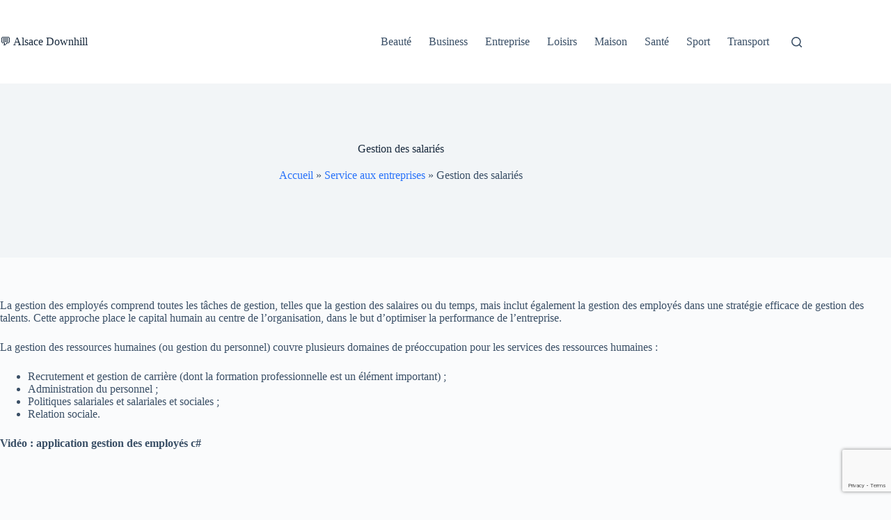

--- FILE ---
content_type: text/html; charset=utf-8
request_url: https://www.google.com/recaptcha/api2/anchor?ar=1&k=6LdhWOcjAAAAAHRNKl6pskJqFh0vOmDcomxnCWCv&co=aHR0cHM6Ly93d3cuYWxzYWNlZG93bmhpbGwuZnI6NDQz&hl=en&v=N67nZn4AqZkNcbeMu4prBgzg&size=invisible&anchor-ms=20000&execute-ms=30000&cb=yqob719a7ut
body_size: 49079
content:
<!DOCTYPE HTML><html dir="ltr" lang="en"><head><meta http-equiv="Content-Type" content="text/html; charset=UTF-8">
<meta http-equiv="X-UA-Compatible" content="IE=edge">
<title>reCAPTCHA</title>
<style type="text/css">
/* cyrillic-ext */
@font-face {
  font-family: 'Roboto';
  font-style: normal;
  font-weight: 400;
  font-stretch: 100%;
  src: url(//fonts.gstatic.com/s/roboto/v48/KFO7CnqEu92Fr1ME7kSn66aGLdTylUAMa3GUBHMdazTgWw.woff2) format('woff2');
  unicode-range: U+0460-052F, U+1C80-1C8A, U+20B4, U+2DE0-2DFF, U+A640-A69F, U+FE2E-FE2F;
}
/* cyrillic */
@font-face {
  font-family: 'Roboto';
  font-style: normal;
  font-weight: 400;
  font-stretch: 100%;
  src: url(//fonts.gstatic.com/s/roboto/v48/KFO7CnqEu92Fr1ME7kSn66aGLdTylUAMa3iUBHMdazTgWw.woff2) format('woff2');
  unicode-range: U+0301, U+0400-045F, U+0490-0491, U+04B0-04B1, U+2116;
}
/* greek-ext */
@font-face {
  font-family: 'Roboto';
  font-style: normal;
  font-weight: 400;
  font-stretch: 100%;
  src: url(//fonts.gstatic.com/s/roboto/v48/KFO7CnqEu92Fr1ME7kSn66aGLdTylUAMa3CUBHMdazTgWw.woff2) format('woff2');
  unicode-range: U+1F00-1FFF;
}
/* greek */
@font-face {
  font-family: 'Roboto';
  font-style: normal;
  font-weight: 400;
  font-stretch: 100%;
  src: url(//fonts.gstatic.com/s/roboto/v48/KFO7CnqEu92Fr1ME7kSn66aGLdTylUAMa3-UBHMdazTgWw.woff2) format('woff2');
  unicode-range: U+0370-0377, U+037A-037F, U+0384-038A, U+038C, U+038E-03A1, U+03A3-03FF;
}
/* math */
@font-face {
  font-family: 'Roboto';
  font-style: normal;
  font-weight: 400;
  font-stretch: 100%;
  src: url(//fonts.gstatic.com/s/roboto/v48/KFO7CnqEu92Fr1ME7kSn66aGLdTylUAMawCUBHMdazTgWw.woff2) format('woff2');
  unicode-range: U+0302-0303, U+0305, U+0307-0308, U+0310, U+0312, U+0315, U+031A, U+0326-0327, U+032C, U+032F-0330, U+0332-0333, U+0338, U+033A, U+0346, U+034D, U+0391-03A1, U+03A3-03A9, U+03B1-03C9, U+03D1, U+03D5-03D6, U+03F0-03F1, U+03F4-03F5, U+2016-2017, U+2034-2038, U+203C, U+2040, U+2043, U+2047, U+2050, U+2057, U+205F, U+2070-2071, U+2074-208E, U+2090-209C, U+20D0-20DC, U+20E1, U+20E5-20EF, U+2100-2112, U+2114-2115, U+2117-2121, U+2123-214F, U+2190, U+2192, U+2194-21AE, U+21B0-21E5, U+21F1-21F2, U+21F4-2211, U+2213-2214, U+2216-22FF, U+2308-230B, U+2310, U+2319, U+231C-2321, U+2336-237A, U+237C, U+2395, U+239B-23B7, U+23D0, U+23DC-23E1, U+2474-2475, U+25AF, U+25B3, U+25B7, U+25BD, U+25C1, U+25CA, U+25CC, U+25FB, U+266D-266F, U+27C0-27FF, U+2900-2AFF, U+2B0E-2B11, U+2B30-2B4C, U+2BFE, U+3030, U+FF5B, U+FF5D, U+1D400-1D7FF, U+1EE00-1EEFF;
}
/* symbols */
@font-face {
  font-family: 'Roboto';
  font-style: normal;
  font-weight: 400;
  font-stretch: 100%;
  src: url(//fonts.gstatic.com/s/roboto/v48/KFO7CnqEu92Fr1ME7kSn66aGLdTylUAMaxKUBHMdazTgWw.woff2) format('woff2');
  unicode-range: U+0001-000C, U+000E-001F, U+007F-009F, U+20DD-20E0, U+20E2-20E4, U+2150-218F, U+2190, U+2192, U+2194-2199, U+21AF, U+21E6-21F0, U+21F3, U+2218-2219, U+2299, U+22C4-22C6, U+2300-243F, U+2440-244A, U+2460-24FF, U+25A0-27BF, U+2800-28FF, U+2921-2922, U+2981, U+29BF, U+29EB, U+2B00-2BFF, U+4DC0-4DFF, U+FFF9-FFFB, U+10140-1018E, U+10190-1019C, U+101A0, U+101D0-101FD, U+102E0-102FB, U+10E60-10E7E, U+1D2C0-1D2D3, U+1D2E0-1D37F, U+1F000-1F0FF, U+1F100-1F1AD, U+1F1E6-1F1FF, U+1F30D-1F30F, U+1F315, U+1F31C, U+1F31E, U+1F320-1F32C, U+1F336, U+1F378, U+1F37D, U+1F382, U+1F393-1F39F, U+1F3A7-1F3A8, U+1F3AC-1F3AF, U+1F3C2, U+1F3C4-1F3C6, U+1F3CA-1F3CE, U+1F3D4-1F3E0, U+1F3ED, U+1F3F1-1F3F3, U+1F3F5-1F3F7, U+1F408, U+1F415, U+1F41F, U+1F426, U+1F43F, U+1F441-1F442, U+1F444, U+1F446-1F449, U+1F44C-1F44E, U+1F453, U+1F46A, U+1F47D, U+1F4A3, U+1F4B0, U+1F4B3, U+1F4B9, U+1F4BB, U+1F4BF, U+1F4C8-1F4CB, U+1F4D6, U+1F4DA, U+1F4DF, U+1F4E3-1F4E6, U+1F4EA-1F4ED, U+1F4F7, U+1F4F9-1F4FB, U+1F4FD-1F4FE, U+1F503, U+1F507-1F50B, U+1F50D, U+1F512-1F513, U+1F53E-1F54A, U+1F54F-1F5FA, U+1F610, U+1F650-1F67F, U+1F687, U+1F68D, U+1F691, U+1F694, U+1F698, U+1F6AD, U+1F6B2, U+1F6B9-1F6BA, U+1F6BC, U+1F6C6-1F6CF, U+1F6D3-1F6D7, U+1F6E0-1F6EA, U+1F6F0-1F6F3, U+1F6F7-1F6FC, U+1F700-1F7FF, U+1F800-1F80B, U+1F810-1F847, U+1F850-1F859, U+1F860-1F887, U+1F890-1F8AD, U+1F8B0-1F8BB, U+1F8C0-1F8C1, U+1F900-1F90B, U+1F93B, U+1F946, U+1F984, U+1F996, U+1F9E9, U+1FA00-1FA6F, U+1FA70-1FA7C, U+1FA80-1FA89, U+1FA8F-1FAC6, U+1FACE-1FADC, U+1FADF-1FAE9, U+1FAF0-1FAF8, U+1FB00-1FBFF;
}
/* vietnamese */
@font-face {
  font-family: 'Roboto';
  font-style: normal;
  font-weight: 400;
  font-stretch: 100%;
  src: url(//fonts.gstatic.com/s/roboto/v48/KFO7CnqEu92Fr1ME7kSn66aGLdTylUAMa3OUBHMdazTgWw.woff2) format('woff2');
  unicode-range: U+0102-0103, U+0110-0111, U+0128-0129, U+0168-0169, U+01A0-01A1, U+01AF-01B0, U+0300-0301, U+0303-0304, U+0308-0309, U+0323, U+0329, U+1EA0-1EF9, U+20AB;
}
/* latin-ext */
@font-face {
  font-family: 'Roboto';
  font-style: normal;
  font-weight: 400;
  font-stretch: 100%;
  src: url(//fonts.gstatic.com/s/roboto/v48/KFO7CnqEu92Fr1ME7kSn66aGLdTylUAMa3KUBHMdazTgWw.woff2) format('woff2');
  unicode-range: U+0100-02BA, U+02BD-02C5, U+02C7-02CC, U+02CE-02D7, U+02DD-02FF, U+0304, U+0308, U+0329, U+1D00-1DBF, U+1E00-1E9F, U+1EF2-1EFF, U+2020, U+20A0-20AB, U+20AD-20C0, U+2113, U+2C60-2C7F, U+A720-A7FF;
}
/* latin */
@font-face {
  font-family: 'Roboto';
  font-style: normal;
  font-weight: 400;
  font-stretch: 100%;
  src: url(//fonts.gstatic.com/s/roboto/v48/KFO7CnqEu92Fr1ME7kSn66aGLdTylUAMa3yUBHMdazQ.woff2) format('woff2');
  unicode-range: U+0000-00FF, U+0131, U+0152-0153, U+02BB-02BC, U+02C6, U+02DA, U+02DC, U+0304, U+0308, U+0329, U+2000-206F, U+20AC, U+2122, U+2191, U+2193, U+2212, U+2215, U+FEFF, U+FFFD;
}
/* cyrillic-ext */
@font-face {
  font-family: 'Roboto';
  font-style: normal;
  font-weight: 500;
  font-stretch: 100%;
  src: url(//fonts.gstatic.com/s/roboto/v48/KFO7CnqEu92Fr1ME7kSn66aGLdTylUAMa3GUBHMdazTgWw.woff2) format('woff2');
  unicode-range: U+0460-052F, U+1C80-1C8A, U+20B4, U+2DE0-2DFF, U+A640-A69F, U+FE2E-FE2F;
}
/* cyrillic */
@font-face {
  font-family: 'Roboto';
  font-style: normal;
  font-weight: 500;
  font-stretch: 100%;
  src: url(//fonts.gstatic.com/s/roboto/v48/KFO7CnqEu92Fr1ME7kSn66aGLdTylUAMa3iUBHMdazTgWw.woff2) format('woff2');
  unicode-range: U+0301, U+0400-045F, U+0490-0491, U+04B0-04B1, U+2116;
}
/* greek-ext */
@font-face {
  font-family: 'Roboto';
  font-style: normal;
  font-weight: 500;
  font-stretch: 100%;
  src: url(//fonts.gstatic.com/s/roboto/v48/KFO7CnqEu92Fr1ME7kSn66aGLdTylUAMa3CUBHMdazTgWw.woff2) format('woff2');
  unicode-range: U+1F00-1FFF;
}
/* greek */
@font-face {
  font-family: 'Roboto';
  font-style: normal;
  font-weight: 500;
  font-stretch: 100%;
  src: url(//fonts.gstatic.com/s/roboto/v48/KFO7CnqEu92Fr1ME7kSn66aGLdTylUAMa3-UBHMdazTgWw.woff2) format('woff2');
  unicode-range: U+0370-0377, U+037A-037F, U+0384-038A, U+038C, U+038E-03A1, U+03A3-03FF;
}
/* math */
@font-face {
  font-family: 'Roboto';
  font-style: normal;
  font-weight: 500;
  font-stretch: 100%;
  src: url(//fonts.gstatic.com/s/roboto/v48/KFO7CnqEu92Fr1ME7kSn66aGLdTylUAMawCUBHMdazTgWw.woff2) format('woff2');
  unicode-range: U+0302-0303, U+0305, U+0307-0308, U+0310, U+0312, U+0315, U+031A, U+0326-0327, U+032C, U+032F-0330, U+0332-0333, U+0338, U+033A, U+0346, U+034D, U+0391-03A1, U+03A3-03A9, U+03B1-03C9, U+03D1, U+03D5-03D6, U+03F0-03F1, U+03F4-03F5, U+2016-2017, U+2034-2038, U+203C, U+2040, U+2043, U+2047, U+2050, U+2057, U+205F, U+2070-2071, U+2074-208E, U+2090-209C, U+20D0-20DC, U+20E1, U+20E5-20EF, U+2100-2112, U+2114-2115, U+2117-2121, U+2123-214F, U+2190, U+2192, U+2194-21AE, U+21B0-21E5, U+21F1-21F2, U+21F4-2211, U+2213-2214, U+2216-22FF, U+2308-230B, U+2310, U+2319, U+231C-2321, U+2336-237A, U+237C, U+2395, U+239B-23B7, U+23D0, U+23DC-23E1, U+2474-2475, U+25AF, U+25B3, U+25B7, U+25BD, U+25C1, U+25CA, U+25CC, U+25FB, U+266D-266F, U+27C0-27FF, U+2900-2AFF, U+2B0E-2B11, U+2B30-2B4C, U+2BFE, U+3030, U+FF5B, U+FF5D, U+1D400-1D7FF, U+1EE00-1EEFF;
}
/* symbols */
@font-face {
  font-family: 'Roboto';
  font-style: normal;
  font-weight: 500;
  font-stretch: 100%;
  src: url(//fonts.gstatic.com/s/roboto/v48/KFO7CnqEu92Fr1ME7kSn66aGLdTylUAMaxKUBHMdazTgWw.woff2) format('woff2');
  unicode-range: U+0001-000C, U+000E-001F, U+007F-009F, U+20DD-20E0, U+20E2-20E4, U+2150-218F, U+2190, U+2192, U+2194-2199, U+21AF, U+21E6-21F0, U+21F3, U+2218-2219, U+2299, U+22C4-22C6, U+2300-243F, U+2440-244A, U+2460-24FF, U+25A0-27BF, U+2800-28FF, U+2921-2922, U+2981, U+29BF, U+29EB, U+2B00-2BFF, U+4DC0-4DFF, U+FFF9-FFFB, U+10140-1018E, U+10190-1019C, U+101A0, U+101D0-101FD, U+102E0-102FB, U+10E60-10E7E, U+1D2C0-1D2D3, U+1D2E0-1D37F, U+1F000-1F0FF, U+1F100-1F1AD, U+1F1E6-1F1FF, U+1F30D-1F30F, U+1F315, U+1F31C, U+1F31E, U+1F320-1F32C, U+1F336, U+1F378, U+1F37D, U+1F382, U+1F393-1F39F, U+1F3A7-1F3A8, U+1F3AC-1F3AF, U+1F3C2, U+1F3C4-1F3C6, U+1F3CA-1F3CE, U+1F3D4-1F3E0, U+1F3ED, U+1F3F1-1F3F3, U+1F3F5-1F3F7, U+1F408, U+1F415, U+1F41F, U+1F426, U+1F43F, U+1F441-1F442, U+1F444, U+1F446-1F449, U+1F44C-1F44E, U+1F453, U+1F46A, U+1F47D, U+1F4A3, U+1F4B0, U+1F4B3, U+1F4B9, U+1F4BB, U+1F4BF, U+1F4C8-1F4CB, U+1F4D6, U+1F4DA, U+1F4DF, U+1F4E3-1F4E6, U+1F4EA-1F4ED, U+1F4F7, U+1F4F9-1F4FB, U+1F4FD-1F4FE, U+1F503, U+1F507-1F50B, U+1F50D, U+1F512-1F513, U+1F53E-1F54A, U+1F54F-1F5FA, U+1F610, U+1F650-1F67F, U+1F687, U+1F68D, U+1F691, U+1F694, U+1F698, U+1F6AD, U+1F6B2, U+1F6B9-1F6BA, U+1F6BC, U+1F6C6-1F6CF, U+1F6D3-1F6D7, U+1F6E0-1F6EA, U+1F6F0-1F6F3, U+1F6F7-1F6FC, U+1F700-1F7FF, U+1F800-1F80B, U+1F810-1F847, U+1F850-1F859, U+1F860-1F887, U+1F890-1F8AD, U+1F8B0-1F8BB, U+1F8C0-1F8C1, U+1F900-1F90B, U+1F93B, U+1F946, U+1F984, U+1F996, U+1F9E9, U+1FA00-1FA6F, U+1FA70-1FA7C, U+1FA80-1FA89, U+1FA8F-1FAC6, U+1FACE-1FADC, U+1FADF-1FAE9, U+1FAF0-1FAF8, U+1FB00-1FBFF;
}
/* vietnamese */
@font-face {
  font-family: 'Roboto';
  font-style: normal;
  font-weight: 500;
  font-stretch: 100%;
  src: url(//fonts.gstatic.com/s/roboto/v48/KFO7CnqEu92Fr1ME7kSn66aGLdTylUAMa3OUBHMdazTgWw.woff2) format('woff2');
  unicode-range: U+0102-0103, U+0110-0111, U+0128-0129, U+0168-0169, U+01A0-01A1, U+01AF-01B0, U+0300-0301, U+0303-0304, U+0308-0309, U+0323, U+0329, U+1EA0-1EF9, U+20AB;
}
/* latin-ext */
@font-face {
  font-family: 'Roboto';
  font-style: normal;
  font-weight: 500;
  font-stretch: 100%;
  src: url(//fonts.gstatic.com/s/roboto/v48/KFO7CnqEu92Fr1ME7kSn66aGLdTylUAMa3KUBHMdazTgWw.woff2) format('woff2');
  unicode-range: U+0100-02BA, U+02BD-02C5, U+02C7-02CC, U+02CE-02D7, U+02DD-02FF, U+0304, U+0308, U+0329, U+1D00-1DBF, U+1E00-1E9F, U+1EF2-1EFF, U+2020, U+20A0-20AB, U+20AD-20C0, U+2113, U+2C60-2C7F, U+A720-A7FF;
}
/* latin */
@font-face {
  font-family: 'Roboto';
  font-style: normal;
  font-weight: 500;
  font-stretch: 100%;
  src: url(//fonts.gstatic.com/s/roboto/v48/KFO7CnqEu92Fr1ME7kSn66aGLdTylUAMa3yUBHMdazQ.woff2) format('woff2');
  unicode-range: U+0000-00FF, U+0131, U+0152-0153, U+02BB-02BC, U+02C6, U+02DA, U+02DC, U+0304, U+0308, U+0329, U+2000-206F, U+20AC, U+2122, U+2191, U+2193, U+2212, U+2215, U+FEFF, U+FFFD;
}
/* cyrillic-ext */
@font-face {
  font-family: 'Roboto';
  font-style: normal;
  font-weight: 900;
  font-stretch: 100%;
  src: url(//fonts.gstatic.com/s/roboto/v48/KFO7CnqEu92Fr1ME7kSn66aGLdTylUAMa3GUBHMdazTgWw.woff2) format('woff2');
  unicode-range: U+0460-052F, U+1C80-1C8A, U+20B4, U+2DE0-2DFF, U+A640-A69F, U+FE2E-FE2F;
}
/* cyrillic */
@font-face {
  font-family: 'Roboto';
  font-style: normal;
  font-weight: 900;
  font-stretch: 100%;
  src: url(//fonts.gstatic.com/s/roboto/v48/KFO7CnqEu92Fr1ME7kSn66aGLdTylUAMa3iUBHMdazTgWw.woff2) format('woff2');
  unicode-range: U+0301, U+0400-045F, U+0490-0491, U+04B0-04B1, U+2116;
}
/* greek-ext */
@font-face {
  font-family: 'Roboto';
  font-style: normal;
  font-weight: 900;
  font-stretch: 100%;
  src: url(//fonts.gstatic.com/s/roboto/v48/KFO7CnqEu92Fr1ME7kSn66aGLdTylUAMa3CUBHMdazTgWw.woff2) format('woff2');
  unicode-range: U+1F00-1FFF;
}
/* greek */
@font-face {
  font-family: 'Roboto';
  font-style: normal;
  font-weight: 900;
  font-stretch: 100%;
  src: url(//fonts.gstatic.com/s/roboto/v48/KFO7CnqEu92Fr1ME7kSn66aGLdTylUAMa3-UBHMdazTgWw.woff2) format('woff2');
  unicode-range: U+0370-0377, U+037A-037F, U+0384-038A, U+038C, U+038E-03A1, U+03A3-03FF;
}
/* math */
@font-face {
  font-family: 'Roboto';
  font-style: normal;
  font-weight: 900;
  font-stretch: 100%;
  src: url(//fonts.gstatic.com/s/roboto/v48/KFO7CnqEu92Fr1ME7kSn66aGLdTylUAMawCUBHMdazTgWw.woff2) format('woff2');
  unicode-range: U+0302-0303, U+0305, U+0307-0308, U+0310, U+0312, U+0315, U+031A, U+0326-0327, U+032C, U+032F-0330, U+0332-0333, U+0338, U+033A, U+0346, U+034D, U+0391-03A1, U+03A3-03A9, U+03B1-03C9, U+03D1, U+03D5-03D6, U+03F0-03F1, U+03F4-03F5, U+2016-2017, U+2034-2038, U+203C, U+2040, U+2043, U+2047, U+2050, U+2057, U+205F, U+2070-2071, U+2074-208E, U+2090-209C, U+20D0-20DC, U+20E1, U+20E5-20EF, U+2100-2112, U+2114-2115, U+2117-2121, U+2123-214F, U+2190, U+2192, U+2194-21AE, U+21B0-21E5, U+21F1-21F2, U+21F4-2211, U+2213-2214, U+2216-22FF, U+2308-230B, U+2310, U+2319, U+231C-2321, U+2336-237A, U+237C, U+2395, U+239B-23B7, U+23D0, U+23DC-23E1, U+2474-2475, U+25AF, U+25B3, U+25B7, U+25BD, U+25C1, U+25CA, U+25CC, U+25FB, U+266D-266F, U+27C0-27FF, U+2900-2AFF, U+2B0E-2B11, U+2B30-2B4C, U+2BFE, U+3030, U+FF5B, U+FF5D, U+1D400-1D7FF, U+1EE00-1EEFF;
}
/* symbols */
@font-face {
  font-family: 'Roboto';
  font-style: normal;
  font-weight: 900;
  font-stretch: 100%;
  src: url(//fonts.gstatic.com/s/roboto/v48/KFO7CnqEu92Fr1ME7kSn66aGLdTylUAMaxKUBHMdazTgWw.woff2) format('woff2');
  unicode-range: U+0001-000C, U+000E-001F, U+007F-009F, U+20DD-20E0, U+20E2-20E4, U+2150-218F, U+2190, U+2192, U+2194-2199, U+21AF, U+21E6-21F0, U+21F3, U+2218-2219, U+2299, U+22C4-22C6, U+2300-243F, U+2440-244A, U+2460-24FF, U+25A0-27BF, U+2800-28FF, U+2921-2922, U+2981, U+29BF, U+29EB, U+2B00-2BFF, U+4DC0-4DFF, U+FFF9-FFFB, U+10140-1018E, U+10190-1019C, U+101A0, U+101D0-101FD, U+102E0-102FB, U+10E60-10E7E, U+1D2C0-1D2D3, U+1D2E0-1D37F, U+1F000-1F0FF, U+1F100-1F1AD, U+1F1E6-1F1FF, U+1F30D-1F30F, U+1F315, U+1F31C, U+1F31E, U+1F320-1F32C, U+1F336, U+1F378, U+1F37D, U+1F382, U+1F393-1F39F, U+1F3A7-1F3A8, U+1F3AC-1F3AF, U+1F3C2, U+1F3C4-1F3C6, U+1F3CA-1F3CE, U+1F3D4-1F3E0, U+1F3ED, U+1F3F1-1F3F3, U+1F3F5-1F3F7, U+1F408, U+1F415, U+1F41F, U+1F426, U+1F43F, U+1F441-1F442, U+1F444, U+1F446-1F449, U+1F44C-1F44E, U+1F453, U+1F46A, U+1F47D, U+1F4A3, U+1F4B0, U+1F4B3, U+1F4B9, U+1F4BB, U+1F4BF, U+1F4C8-1F4CB, U+1F4D6, U+1F4DA, U+1F4DF, U+1F4E3-1F4E6, U+1F4EA-1F4ED, U+1F4F7, U+1F4F9-1F4FB, U+1F4FD-1F4FE, U+1F503, U+1F507-1F50B, U+1F50D, U+1F512-1F513, U+1F53E-1F54A, U+1F54F-1F5FA, U+1F610, U+1F650-1F67F, U+1F687, U+1F68D, U+1F691, U+1F694, U+1F698, U+1F6AD, U+1F6B2, U+1F6B9-1F6BA, U+1F6BC, U+1F6C6-1F6CF, U+1F6D3-1F6D7, U+1F6E0-1F6EA, U+1F6F0-1F6F3, U+1F6F7-1F6FC, U+1F700-1F7FF, U+1F800-1F80B, U+1F810-1F847, U+1F850-1F859, U+1F860-1F887, U+1F890-1F8AD, U+1F8B0-1F8BB, U+1F8C0-1F8C1, U+1F900-1F90B, U+1F93B, U+1F946, U+1F984, U+1F996, U+1F9E9, U+1FA00-1FA6F, U+1FA70-1FA7C, U+1FA80-1FA89, U+1FA8F-1FAC6, U+1FACE-1FADC, U+1FADF-1FAE9, U+1FAF0-1FAF8, U+1FB00-1FBFF;
}
/* vietnamese */
@font-face {
  font-family: 'Roboto';
  font-style: normal;
  font-weight: 900;
  font-stretch: 100%;
  src: url(//fonts.gstatic.com/s/roboto/v48/KFO7CnqEu92Fr1ME7kSn66aGLdTylUAMa3OUBHMdazTgWw.woff2) format('woff2');
  unicode-range: U+0102-0103, U+0110-0111, U+0128-0129, U+0168-0169, U+01A0-01A1, U+01AF-01B0, U+0300-0301, U+0303-0304, U+0308-0309, U+0323, U+0329, U+1EA0-1EF9, U+20AB;
}
/* latin-ext */
@font-face {
  font-family: 'Roboto';
  font-style: normal;
  font-weight: 900;
  font-stretch: 100%;
  src: url(//fonts.gstatic.com/s/roboto/v48/KFO7CnqEu92Fr1ME7kSn66aGLdTylUAMa3KUBHMdazTgWw.woff2) format('woff2');
  unicode-range: U+0100-02BA, U+02BD-02C5, U+02C7-02CC, U+02CE-02D7, U+02DD-02FF, U+0304, U+0308, U+0329, U+1D00-1DBF, U+1E00-1E9F, U+1EF2-1EFF, U+2020, U+20A0-20AB, U+20AD-20C0, U+2113, U+2C60-2C7F, U+A720-A7FF;
}
/* latin */
@font-face {
  font-family: 'Roboto';
  font-style: normal;
  font-weight: 900;
  font-stretch: 100%;
  src: url(//fonts.gstatic.com/s/roboto/v48/KFO7CnqEu92Fr1ME7kSn66aGLdTylUAMa3yUBHMdazQ.woff2) format('woff2');
  unicode-range: U+0000-00FF, U+0131, U+0152-0153, U+02BB-02BC, U+02C6, U+02DA, U+02DC, U+0304, U+0308, U+0329, U+2000-206F, U+20AC, U+2122, U+2191, U+2193, U+2212, U+2215, U+FEFF, U+FFFD;
}

</style>
<link rel="stylesheet" type="text/css" href="https://www.gstatic.com/recaptcha/releases/N67nZn4AqZkNcbeMu4prBgzg/styles__ltr.css">
<script nonce="czStzlSuJWJtIVP9pQr68w" type="text/javascript">window['__recaptcha_api'] = 'https://www.google.com/recaptcha/api2/';</script>
<script type="text/javascript" src="https://www.gstatic.com/recaptcha/releases/N67nZn4AqZkNcbeMu4prBgzg/recaptcha__en.js" nonce="czStzlSuJWJtIVP9pQr68w">
      
    </script></head>
<body><div id="rc-anchor-alert" class="rc-anchor-alert"></div>
<input type="hidden" id="recaptcha-token" value="[base64]">
<script type="text/javascript" nonce="czStzlSuJWJtIVP9pQr68w">
      recaptcha.anchor.Main.init("[\x22ainput\x22,[\x22bgdata\x22,\x22\x22,\[base64]/[base64]/[base64]/ZyhXLGgpOnEoW04sMjEsbF0sVywwKSxoKSxmYWxzZSxmYWxzZSl9Y2F0Y2goayl7RygzNTgsVyk/[base64]/[base64]/[base64]/[base64]/[base64]/[base64]/[base64]/bmV3IEJbT10oRFswXSk6dz09Mj9uZXcgQltPXShEWzBdLERbMV0pOnc9PTM/bmV3IEJbT10oRFswXSxEWzFdLERbMl0pOnc9PTQ/[base64]/[base64]/[base64]/[base64]/[base64]\\u003d\x22,\[base64]\\u003d\x22,\x22w4tzV8ODRV/CnMKoKmtZM8ObEnLDrcOBTSLCh8KAw4vDlcOzPMKxLMKLWGV4FArDh8K1NiLCkMKBw6/[base64]/CnVnDl8KDw6DCrzXDqizDihvDosK/[base64]/CmVXCpMK3OyYSbzAswqDCvVDDm0rCkzPCoMKKw4gEwooDw45OUkl6bBDCunA1wqM0w7xMw5fDuDvDgyDDjMKiDFtzw77DpMOIw6/[base64]/w5fCnMOLWMO4woF9w7ICwp/Cqi8NI13CgnzCrsKjw57Cn0LDpFMMdwwbOMKywqFTwoPDu8K5wr/DhUnCqzQKwosXScK8wqXDj8KYw4DCsBURwqZHOcKwwrnCh8OpTUQhwpALOsOydsKZw4g4aw/DiF4dw7rCvcKYc3g1bmXCosKAFcOfwoTDhcKnN8KQw600O8OnUCjDu3jDosKLQMOXw7fCnMKIwrF4XCkow7ZOfQnDtsOrw61ZMzfDrCfCiMK9wo9WYisLw7HCux8qwqcuOSHDiMObw5vCkGZPw71twqbCoinDvQlKw6LDixfDvcKGw7IQcsKuwq3DiGTCkG/DrMKwwqAkYUUDw50wwoMNe8OeB8OJwrTCpj7CkWvCusKRVCpkX8KxwqTClMOowqDDq8KIJCwUTRDDlSfDksKXXX8GfcKxd8OCw4zDmsOeCcK0w7YHQ8K4wr1LMcOjw6fDhyFSw4/DvsKUTcOhw7EBwqRkw5nClMOPV8Kdwr1qw43DvMOcI0/DgGhIw4TCm8O5bj/CkgbCnMKeSsOKCBTDjsKyRsKGKyQrwoMFO8Kmc1QVwqBMXhA+wqwuwoNGLcKHLcOYw55qaXDDm1zCkz0fwpDDh8KkwrN4IsOSworCtADDvxPCq1BgPsK3w5PCsR/[base64]/Dhl3DkMOCwo5sw4dNOFDCjEMPVnDCr2PCt8KsKMO5FcKxwqTCrMOHwpxTHMOiw4JZP0bDl8KSDjvClAl2M2zDo8O2w7LDh8O+wpNHwpjClcKpw5lFw4ZUw4kUwoDCghR9w5MEwo8jw5s1WsKZbsKnU8K4w7gTIMKEwpg/[base64]/[base64]/CnhrChcOHOncQOgPDtG/ClgtRwqxTacOjNnNTVcOewo/DnH5iwqhAwqnCvipqw4LDn0M5RQfCvcO5woweXcOww73CqcOrwp5qAVnDgmAVMFINK8OtB1V0ZUXCssOLQBVmQHltw6PCj8OawqvCn8K0VFMYBMKOwroZwrQww6/DrsKIEj3DkBl+fcOCRT/ClcKfFjzDp8KXAsKMw7l0wrLDoAzDgHfCphrCkFnCo17DmsKQYAIqw6tMw7RCIsK8a8KSFQh4Gi7CqRHDjyvDjlbCpkLDjsKnwrl/wp/[base64]/[base64]/ZAlIMk0swqodbyVlGF0cDcO6EcOlWEzDpcOqIxFnw7TDvh/CnsKnRsOhF8K9w77ClT4PEB1Ow7AXKMObw65fG8OFw7XCjGzCvClHw77DmFwCwqxwDiYfw4PCmMO4bGXDtsKBNcObRsKZSMOow6/CpVHDjcKcJcOiG0XDtn/Cu8Okw7/CsDNlTcOwwqJXNXxvUlfCvERvacKdw4wGwp5BQ07CiX7CnUY8w4ZPw6TChMOGwqzDgMK6EC1dwo46ScKUe2UgBR/CrVJCbxBYwpIufhlMWGtfYkJqCzAXw749C1vCncOBVcO3wqLDgA7Dp8OKQ8OnelJ6wrvDt8KiaBQkwpU2LcK7w6zCki/[base64]/[base64]/CvmpYwqDDrcKed8KeeMOXw7/DjyLCgGtHw43CvMKwPBjDiXUGXTzCvUUlDhFVayrCl058wq4Vw4MlVBcOwodHbcOvR8KRBcOswp3Ck8K3wr/CnGjCkRpMw60Mw7RGc3rCqVLCixAnPsOBwrgnQF7Dj8OKe8K4OMKUUMKzFMOJw4TDgW7CqWrDvWszPMKkfcOfDsO7w4lXFBl7w61pZDJsTsO+fTglL8KUW14Dw7XCiD4HOSdLMcOhw4U5SWTCkMOGCMOHwq3DjxIKSsO+w5g/eMOGORYLwr9NaGrDuMOwdsKgwpzDr1HDvDktw6BVXMKvwqnCmUtfWsKHwqpNCMOWwrBBw6/CtsKmHz7Di8KCF1vDoAJNw6l3bMK1SMO3O8OrwpM6w77CmAp3wpwYw6kOwoEpwqgEdMOmNRtwwqFiwoB+DjXCq8Oxw5nCqTUvw5xQRsOkw5/DisKtfBcvwqvDrh/DkwfDvMO8OAc2wq7DsEs0wrXCgz15eWjDosOdwoA1wpXCsMOSwoIvw5QZBMOnw6XClVXCqsKmwqTCpcKrw6VGw4MsCj7DhQxkwo5nw4x2BAfCkRgxBMOzZxozZQjDmsKJwrDCjH/Cr8KLw7txMsKRCsO4wqYWw6nDhMKqYMKvw5kNw4c6w6Yaaj7DhTFcwqkPw5M6wofDtcO8CsOlwp7Dj2gOw688ccOdTFPCqztjw40IDB9Bw77CrGJyX8KeWMOTOcKLEMKNZmbCiwnDpsOIE8OXF0/Cvi/Ch8KVH8Kiw7IQX8Kqa8K/w6HCnMOFwpYuRcOPwp7DojnCvsOqwofDlsOPHEZqOALCixHDuhYdUMKMBCPCt8Knw7UQHD8vwqHCn8K/fTfCmnx8w6rClkwYesKoKcOBw7VVwq51QBMIwqPCoizDlcK5Gjc6REEQO3LCqsOjXTvDmDHCn1o9XcOrw7TCi8KwI0tPwpgqwozCgR0UeWbCkBkIwoBjwqtgeFNjJMO+wrXDucKYwpx/wqfCusKnABjCksOCwr9twpzCsk/CicOONQPDmcKfw7hLwqgQwpHCmsKIwq0jw5bCi0XDosOJwolSOAfCrMOFYWvCnWgyahzCpcO1M8KZR8Ojw5R9D8KYw51WH2l5eCfCrgN3HRVawqJPXEwzXTstM2s1w4MBw4kkwqoLwp/CnBsZw7Ajw4FvY8O5w5oLLsKIMMOOw75Lw65NT01XwoBMLsKNw4hGw4fDg01Mw4hGYsOvWBlJwpjCsMOadMO9wodVHRw8SsKBI27DuydRwozDlcO9MU3CvhTCj8OUAcOrScKkRMObwpXCgk8cwr4dwrzDgF3Cn8OmMsKxwrnDs8OOw7EuwrB3w58/[base64]/CtFfCicKFw4/Do8OuCMOPUMOLwowWAsKSAcORTVvDksKkw5XDmWvCq8OLwoBKwrTCu8OJw5vCgXh5w7DDocOfCsKFY8Ofd8KFBsOEwrcKwp/[base64]/DuzTCqR/[base64]/Ct8Ozw7FGwoB3w7TDrMOuwobCui0Iw4pxwqIqVcOwI8KCGGkSB8KQwrjCpn10K0zDo8OULGlbLcOHXkQXw6heaR7CgMOUcMK7BgXDmHTDrktZKcOFwq0/VhYsHlLDoMOvQ3DClsKIw6JQJsKrwqrDvsKOaMOwW8OMw5bDvsKdw43DtyxTw6rCnMK2RcK9BcKzU8K3BEPDh3DDoMOqLcOXWBJTwodHwpzDuUvDmEsaHsKqOE7CnF4jwoozEWjDlCLCjX/Dn2TDqsOsw4nDgcKtwqTDoCXDn13CksOKwqV4FsKxwpkZwrjCrlAPwoUJHW3CpgfCmsKVwq92F3rDt3bDg8KeXxfDjkY6cFY6wqxbAcK2w4HDvcOsbsKkRmYEYAcfwoNPw6HCmMOELVZ2f8KFw7pXw4FcQmExAy7DqsOISlAJeFvDp8O1w6DCgE/[base64]/w70Iw6/[base64]/CinbCtMKDwpsrLBvDihbCoh3DtcK8XMOYwrElw58jQcK+V293w7BuUFhfwojCisOiHsKTCgvDvDHCqcOJwo3CvilOwoLDk1/DmWUEHyHDom8aXBfCqMOKCcKfw6ocw4RZw5EuaRV1AGXDi8Kyw4nCpkpxw5HCgBHDkx/[base64]/dcOkWMK8w7Uvw4NgV0YLb8OMwoHDjQRYesKUw7bDsMOgwpvClHw5wp/[base64]/Djicuw7LDtsKdOMOYPVNJD2AXw6s4b8KDwqrCkXNdJcOUwoYHw59/GFzDmgBZdWpmGAvCuyZPeBDChnPDp1ofw6PDvVkiw43Ck8KMDmBDwpjDv8K9w6VLwrQ+w75rDcObwq7Cs3HDgmfCnFd7w4bDqWzDiMKlwpE0wqYuR8K/wpDCkcOEwoQyw4gGw4DCgjjCnQJKcDfCjMOTw5DCn8KAP8OZw6/Do2HDpsOwbsKKIXIgw6nCi8O9F2oAW8K3dy4QwpUlwqcgwoALdsO1DlzCgcK+w7wIZsKyaCtQw584woXCjytQOcOcMknCs8KhakbCk8OgMBd1wpFUw6w4U8KLw7jCqsOHJ8OCIwsmwq/[base64]/DrsOZL1nCtsKLbcO/dwA4w4TCvcOZfzzDp8OEV0/Cil0VwpIWwrwywqVew5wBwroNXljDmlvDncOLAgcWByTCv8KqwpkrLRnCncOVax/CnW/DncOUC8KTPMK2IMO0w6tswofDgH7CkDzDjwAHw5bCkcK7aTRXw4Y0RsOpSMOqw5JoEcOEFWpnY1VswqcvMQXCoSbCkMOSbFHDj8K7wpnDisKqESBZwpzClMKJw7HCmXHDuzY0QRhVDMKSAsOBA8Otc8KywrlOw7/[base64]/DcOkC3jCkylkwrHCsDPDocKJw7IuEMKYw7jCugwwBEXDjSBAOUrDh0NJw5LCicOXw5A5SxM2J8ODwrjDq8OhQsKQw4J/woEmb8OywosVYMKyCwgRe3d9wqHCmsO9wozCtsOTHxxywqkAdsK5fw3Dj0/Ci8KNwpwsMW9+wrt9w7RrNcOILMO5w7I4JS9HBmjCkcOqUsKTfsO3T8KnwqA2wq1Ww5vCrsKawqsaA0fDjsONw783fnTDj8OAwrPCssOLw69NwoNhYlLDqyfCoRbCi8O5w7XDn1AlaMOnworDpXs7Dz/Cn3szwqtbIMK8cGdVdlrDp0Z5w61yw4zDmybDqwITwrQYc2/[base64]/[base64]/w4pdP8OraVhJwocgO8KULhYswp/CpcKDw6/ChMOWw7MeQcOrwp3ClBrDg8KKYcK3Ag3CnMKLQSbCscOfw79ewoLDicOKwqIfaQ7CkcOdExppw63Di1NJw4fDkUEFcXZ5w6pTwrBvecO7A1XCvnzDmMOfwrHCkABtw5zDu8KNw4rCksOzcsOzfU/CiMKywrjDjMOcw5RkwofChwMgdUpvw7rDksK+OAMLS8K/w756Ll/CmMOuF0vDsE5WwqMTwqxgw5BtGQ50w4PDjMKhQBPDihQswo/[base64]/DulbDpl8pw6zCo0PCtMOSLVs+A1Ffa0jDr0Z8wq3Dql3DtMOgw5HCtBTDlMOjWcKswoLCmcOnEcO6DhHDmgQsV8OvYwbDg8OyUsKYN8K0wpzCicKtwrFTwoHDpnPDhW4oPyxEdErDlV/[base64]/woXDsEcIw6HCgsO7w7IdwqXDjsOgcGIhw4lrw79/L8KTOFTCjV/DqcKVYgxKH2TCkcKiOhvDq0UGw4ImwrtFJxcBFk/[base64]/[base64]/Dq0gSwqhfwozDrMOcLcKfw7TChQgxFyxxSsKRwo1vWiUIwoVfLcK/wrXCosOpNwjDncOdcsKQRsKWMxo1w4rCh8KJbF/Cp8KmAGXCrMKXT8KVwq4iSjfCosKswpLDtcO8a8K/[base64]/CjcKfwol4J8O5HsKzKBPCjMK+C8K3w5lNw7fCqh1Owo0YNEXDqgpcw6BWJhRlTVnCr8KTwpvDp8OBWB9bwrvCsGNiUsK3H05Dw517wqPCqWzCgxjDsW7CtMObwr8qw5EMwozCpMOGGsOedgDDpsO7wo0Aw5low7ZUw6YQw4QBwrZ/w7cjBGdfw5gGBFIVXmzCpEozw73DtcOpw7vDmMKwTMOAPsOWw5ZIw5c4VjfCuSgUGkwtwrDCoSMxw6rDs8KJw4IvBDhfwqrDqsKkbl7CjsK5WMKyPAfDp2cPPDPDgsOwcEZ+YcOvLWzDtcKJNcKDYi/DqWsQw7TDvsOlHsKTwqDDlVXCucKAThTCvnd9wqMhwoZIwpkFdMOPAwIDexAkw7UdAA/Ds8KlYcOUwo3DncKvw4RJGzDDk03DoFhIbwrDrsOYJcKvwqkqaMKbG8K2aMKGwrUmURc1dy3CksOCw5AKwqXDgsOMwrglw7ZYw4xmQcKBw6MDBsKmw5I7WnfDo0YTDCrDrHPCtigawqHCmTzDgMK3w4TCvD5NEcKMUTAfdMO+BsO/w5LDkMKAw64iw7nDqcOJEm/[base64]/DhCfDpMO/A2RNw47Cqklwwo0KcMOhOMOVRDVWw5weRsKaUWFZwrd5woXDi8O3Q8OVRAfCsVbCiFDDtUjDgMOCw7fCvMOtwrF9RMKHEyhBRBUTOinCjljDgwXCil3CkVwhG8K0NMKGwq7CiTfDpmXDhcK/XRvDhMKJe8OawojDpsK+TcOrNcKVw4UXHUAxw6/DtnLCtsKFw63CkSjCm3fDhTVlw4vCnsOdwrU6PsKlw5LCtT/[base64]/Ct8O/IWlAwrLDrMKrLwk5D8OxLFU9w5Btw416BsOIw57DgDMYwpI9cGXCsjbDv8KMwolWIcOZFMOLwoEhO1PCpcKKw5zDjsKRw4jDpsK3ew/DrMKcIcK4wpQBUmEeelHDnMOOw4/DtcKGwp7DlypyAU5ueBTCgcKzZcOmSsKKw5XDucO4wpNtWMOSNsKYw6fDosOpwr/Cnjg9MMKKMjc/MMKXw5sjZ8KTesKqw7PCk8KOZxN2CmjDjMKrUcKHFlURbH3DpcOvFGB1PWQLwrN/[base64]/DqGckw4hQwpFzWsKIwoMKwpHCiT8dYg9AwonDr2bCvXMgwp0ywoTDiMKTLcKDwpYDw6RKY8Osw6xNwq0xwoTDo1/Ck8Kow757DQBBw4BwES/[base64]/[base64]/[base64]/CikwZUnpfwrnCn8K0FsKJwqXCrCRRwrAJBxrDicO2QsOULsKpfcK9wqXCmGtew53Cp8KpwrhCwo/[base64]/DksKxwrLDkxnCtw/DlMOWLFDCr8O9X1bDjMK8w7s7wrDCpglywrvCkXDDtSrDhcO2w4PDjnEAw7XCuMKYwrnDmS/Ct8KBw4zCn8Oye8KOFTU5IsOCbk5THVwBw6Qiw7LCshHDgHfDiMKKSB/DqyfDjcKZLsKewrrCgMObw5cLw4HDhl7ChVgRdToXw6PDskPDk8ONwpPDrcKTZsKgwqQWHCoRw4cSGWJWKDBMJ8OcEj/DmMOOQiAAwogTw6/DpMKDaMOhThrDkWhXw70ncWjCvF1AaMOcwpXCkzXDkFQmQsOxY1Vowo3DpT8Ew4lkEcK6wqrCh8K3eMO/w4jDhHfDoVMDw69NwrjCl8OtwplSQcKZwonDqcKYw645JsKvZMOUK0PCtgLCoMKbwqByS8OPbMOtw6U2dMK/[base64]/[base64]/wponwrJcVAsIcMKGasK4wrl2fcKIbcOGY0cFwpfDjQDDr8OIwp5AAE4tSTEzw47DnsKrw4nCt8OMdmPDoytBdMKPw4AhccOAw4nCixsgw7TCmMKnMgV5woE2VMO8KMK0wpR6PU7Du05MbcKwIBfCmMKjKMK+X0fDuErDsMKqWxIVw7h/wofCixHCqj3CoRfCo8O3wqDCq8KYPsO7w5RqD8Kuw4QVwqw1EsONLD/CpR8gwo7CvcKvw6zDs27ChFjCiDRMA8OsIsKGEBTDg8Otw6txwqYIQy3CjALCksKzwpDCgMKewqjDvsKzwrfCg2jDrDcCbw/[base64]/J8Obw7ZNJUTCiWDCu1cIwrTDvyHDnXfCjMKAW8KMwr9ZwonCilnCpXvDmMKhKg7DqcOvRsK4w4LDh3cwfHDCv8OyeF3CpG9pw5zDpcK7fXrDscO/wq4mwrYvDMKzBcKDWU/Dmy/DjhFWw6gBQirCgMKfw6HDgsOmw7LCnsKEw7Jvwrw7wpnCmsKawrfCucOdwqc2w5XCux3Cq1Jaw7bCrMK1w6nDicOuwonDqcKSD1XCvsKcVWksBsKEL8KaAyvCuMKpw79dwpXCncOLwp/ChDVPEcKvHsK8wrPCq8KVPRHCnDBew63Dv8KNwqXDg8KAwqcHw4AgwpjDn8OCw7bDrcKzBsKFUz/DlcOHK8Knen7DtMKSO1/CksOPZ2vChcKqf8OENMOlwokYw5YOwqBNwpHDqSzClsOpccK0w6/[base64]/CnMOkw4PDpMO8wpHCmk8kSMOkw4g6w6fCv8K1CBREw77DrFJ5OMKUw7TCncKbPMOjwrZpG8OcDcKscmN2w6I9L8OSw7LDsA/CgsOuTCkNbR4Ew7DCmQtYwqzDtRhZXcK8wrROY8Ojw7/DpXXDvsOewrLDh3JiJxTDqMKaG1/DkSx7PTjDnsOWwp7Dh8O3wovCiD3DmMK4LhvCoMK/wrIPw43DmmRzw6MiRMK9WMKTwr7DusKEXmxmw7nDvzgQIR5YOMKHw59NaMODwr7Ch07DiihzdMOuBxfCpsOuwrXDqcK/w7vDhkZeWwktWj1yGcK5w74DQmXDt8KoDcKYej3CjA3CtAzCiMOnw7jCmSfDrMOGwrrCnsOmVMOrH8OtEhDCn34kY8KTw6bDs8KBwrrDrsKEw7lDwoNww5XDuMK9YMK6wrHCnlLCisOfeV/Dv8OpwrwQGhDDv8K9DsKsXMKqw5PCkcO8eBXCnXjCgMKtw682wrxJw50nVmkleCFTwprCjzzDrwRjSGpPw4kNYCs4OcOBCmFbw44GFywow7UhecK9a8KAYhnDkXzCkMKnw7DDsQPCncObJxgOOGHCt8Kbw7PDscKBacO/fMOLw7bCghjDl8KSBBbDusO9D8Kuw7jDnMOQH13CuAvCoHLCucOHAsOsQsO0BsOPwqs4SMOwwr3CiMKsQiHCnHMpwpPCkgwDwqoKw4PDgMKVw6wsNMOzwp/[base64]/[base64]/Dr8K2V1/DlMK9M8OKwpHCgsOMwqpXwowsInbDh8K0PwvCtjnDsRUsdE5aRcOiw5PDslF5PnvDocKGP8KJHMKUT2VtcVduBiHCrDfClsKWw53DmcONw69kw6bDuRzCrRnCmTnCkMOXw53CisO/wpcIwrsYfgNxZnZrw7rDgBzCoA7CkXnCnMKdeH0+cks0wo4RwrgJd8Kkw7MjQnLCp8OiwpXDt8ONMsOoNsKuw7/CtsKpwpvDlG7CosOpw4jDs8K8KDUvwqrCu8KuwrjDsghOw4/DscKjwoXCgAMGw4kMAsKKDGHCssKgwoI5TcOLfnrDjG1SHG5PPcKUw7pKFw3DqkjDgC0qOA45EG7Cm8O1w4bChizCuD8hNgljwqd/JX4Uw7DChsOUwp0bw71zwqTCicKjwrcfwpg+w7vDqEjCkRjCvcOdwovDvz/ClDjDs8OawppxwqxGwodRF8OLwpXDizALRsKnw7gQa8OSBcOrd8K/Xw5pN8KICsOecA0cUjNjw4Vyw4jDrlVkbcKtWWoxwpBIYnLCoxHDhcOOwoYJw6PCucKswo7CoEzDulxmwoc1PcOjw5pJw5LDssO6OsKHw5PCvDo4w5EVEcKsw6o8QH0Jw6HCoMK8HMObwoQbQnzCmsOkc8KFwojCocOnw651I8OhwpbCk8KtXsK7Wg/DhMOwwrbCpz7Do07CscKkwrjCo8OwXcO/[base64]/[base64]/CtQrCqTlXwpXDt1DDlG8dV8KFw5LClsKJw4bCn8O/w6vCqsOvasKswrfDoU/DtBLDksO7VcKhEcKiPQRvw53Cl0zDosKLPsObQMKnYiUbSsOzRMONeFTDmyJxHcKuw5fDj8Kvw6TDvzdfw5Azw7l8woBVwp/DlmTDpGNSwojDmDvDnMKvWi19w7ADw7hEwq0uIcOzwoE3LsOowozCiMO/csKcXxYCw7DCpMKTBhxSHCzChMKTwoLDnT/DhzPDrsKuOhvCjMOGw4jCqFEBKMKWwrB9UnIXXsOuwqXDiFbDg3kTwpZ/YcKaQBZdwqPDm8OJRCYmBy7CtcOIMVTDkzTCgcKiccKKfUtkwrNuecKqwpPCmwk+CcOYMcKCMGrCm8KgwpJRw7HCnXHDgsKaw7URUgREw4bCrMOrwo9Xw7lRZsO/[base64]/DvcOPw4rCmyfCl1fDqsOTw7/[base64]/[base64]/[base64]/aMKCP27ClcKEwp0Nw6jDjEDDlXdUw4N+bgbDocKxIMKgw7TDqip8QgZkZ8K+fMKoDhfCt8OdO8Ktw5FLQcKew41KP8OWwqg3dnHDoMOmw7HCpcOFw4AATFh5woPDhQ1pX17DpAYewrsow6PDhF4nwo8+PXoGw5M8w4nDk8K+woDCngxgwqZ7DMKgw714K8Kswo/DuMKJb8KmwqMcbFFJw7XDlsOvLkzDt8Kiw5xewrnDnFhKwrVgR8KYwobCg8KNNsKeFxHCnhRgU2PDksKdDnnDoXzCoMKswrHDg8Ksw48VbmPCiWTCv1ACwoRuTsKaTcK4XkbDgMK/woY3wrZJXHDCh3fCjsKzE05IHCcnLHPChcKCwoo/[base64]/w7XCmsKrw7PCjW49BMKEQjPDhcK1w7XCnGvCiV3CrcKnWsKaF8Klw6YGwrrCvhU9K3pmwr9jwpFIPy1cJ1x1w64rw7t6w7/DsHQqNV3CqcKyw7t6w7YEw6DCu8KjwqXDi8KwTcONVD5pw6Zwwoc8w5kqw58ewqPDuRDCpFvCs8Otw7NrFBZ4wrfDk8K+fsOHdnw4wqgxPhoDRsOCZBE8RcOROMOPw6vDmcONfk7Ck8KoRxYbWUVUw7TCoDXDgVzDu2ola8OxbirCkB54TcK8JsOxHMOuwr/Dt8KdKmUSw6XCjcKVwo09RlVxZHTDjxpMw7jCpcKFRiHCrSRdSjbDp33CncKaN18/B0rDtx1Qw7YMw5vCgsKcwpjCpHLCp8KHU8Oiw5zCj0cEwpvCqynCuhoeD1/DkQ0ywrVcE8Kqw6siw68hwpQ7w5Blw6hmCcO+wr82w5LCpDA5FHXCpsKiTcKlE8OBw6VEIMO1Z3LDvF8qw6rCiS3Djhtrw60vwrg7XURqLwrDjmnDgsOWHsKdfwHDtMOCw4NqDz51w67CtMKSQw/DjxdOw4nDlsKew4jCi8KwR8OQekR6ZwNXwoggwr5Lw6ZMwqLCqU/DrFHDvShzw7jDjU4Ww7V3d0pww7/ClADDl8KaDQNYIUbCklvCt8KuaEvCvcO7w5ZiMBscwpQxCMKjCsKBw5BNw6BxEcOxaMKkwo9Awp/CimXCpsKuwqUETsKVw7BwbSvCky9YfMKsDMKGKcOfWsKTUGXDsxXDsFXDlWjDlTDDnsK2w71Nwrhlwo/ChMKDw6zCr359wo4yM8KQwp7DssKHwofCvT4QRMKiWsKRw480LQHDosOawqYKDMKecMOjLw/DqMO+w7BqPBZRZxHCnjjDqsKAYgDDpnomw4vChhLDjBbDlcKVE1DDuk7CoMOGRWkqwqBjw7VGecOGbl18w5nClUHChsKaPVnCllTCmzAFwpLDg3zDlMOYw57CnGEeb8K1TcKKw4hjVsKuw5NDS8K3wq/CqgJZTDkgIG3DlxRDwqRPfEAyZBo2w7UkwrHDjh92esOYbjrCkhPCrAPCtMK8TcOvwr0CUD8cwokaWFYzEsO8UHYowpPDsg5wwrFjFMOXMSsMKsOMw7rDrMO5wpPDhcKOMsOewpcabcK2w5TCvMODwrvDg0stXR7Dsmk/wobDl0XDjy0PwrpxMMOtwpnDocOAw5XCpcOPEy3DuiUuw4bDvMOiLMOIw7k4w5zDumnDmQnDklvCqX9LV8OSSVnDnCxsw7fDj38ywoNgw64YCm/DhMOcHcKbW8KhV8OUYsKTasKGXjVaIcKBSMOMREVVwqnDngPClVTCpz/ChRPDomBiw5gLP8OQEHkiwrfDmAJgJ1XCqlwSwqjDrWrDjMKsw6/Cq189w73CogETwrXCoMO1w57DlcKoNjTChcKpOGMgwoQvwo96wqrDlxzCvS/[base64]/DmMK6wqxTQQTCt8KEdE0FwpXDhcKfBzMQE8OYw4zCi0vDoMKYBnIAw6rCt8O8G8K3flbCu8KAw7jDjsKCwrbCuGRZwqRgWjcOwpkPThQEP3bClsOzD3/[base64]/wrIlw4/CnkZYw7sYTGjCsz9Pw6XDkgDDtDPDtcO2eB7DssOdwoXDocKRw7MwGy4NwrICFsOtZcOVBEPCosKcwqrCr8OHYMOKwrgELsOFwprCrcKCw7VqVsKBXsKecwDCpcORwp0vwolGwo7DsHPCksOOw4fDuQ/CrsKXwqTCp8OCNMOAElxAw57CkxYHfsKRwqLDuMKGw63DsMKqbsKsw5PDvsKPEMOpwpTDgcK6wpvDj2sNI2cTw57CmjfCiHoyw4oGLip3wpYGLMOzw6M3wqnDpsKZJsKqPVxBIVPDv8ONaydTT8KmwoA/J8OMw6nDiHMdUcKjPMOfw57DtADDuMOVw5c8DMOZw4fCpCl7w5zDq8OxwpMrXHlwT8KDezTCvAknwpopwrPCqD7CnF7Du8KEw41SwqrCozDDlcKIwoDCmX3DnsKrZ8Kpw4ctfi/CtsK3bmUuwoxmw5fCicKTw6LDtcOWZsK/wp9HXTLDn8OmasKlYMOsZcO0wqTCgizCi8KHw4vCmll/a3AEw6Z+EwjCl8KbCHdvA0ZHw7Zfw53CkMO6JCDCnMO2IVnDqsOCwpHCs1jCr8OpW8KLbcKWwoRBwpIIw57DujrCjEPCqMKOw6BcX29uZ8KFwp3DmHfDl8OxGx3Cu2oSwpfCsMOcw5QBwrvCrsOowpfDjQ/Dti40TkHClBsiCcKXecO1w4Y8C8KjWcOrHWAlw57CrsO+P0vCjsKVw6B7X3fCpsODw4FgwoMbLsOOG8KzPRHChX1lMsKNw4XDiQxafsKyBcOiw4g9RMOxwpAWAW4jwp4cO2TCmsO0w5tfZSbDhFd0JTLDgRUZKsO+w5bCowF/w4jChcKWw4opVcKIw77CtMKxDsO6wqXCgCDDnS1+dsKaw6kJw75xDMKwwrlAasK1w4fCunwPPT3DqScwcHlpw73CgHHCmMKrw7bDt3V1H8KyekTCpFfDkCzDlxnCvQ/DlcK6wqvDlipYwqQtDMO6wqjCiErCj8OlcsOiw7jCpD09chHDhcKEwrLCgHsSMArDhMK5esK4wq5zwoXDpcKeXlXCk0XDnxzCuMOuwq/Dh0N1dsOsNcOyL8KjwotYwrrChRLCssOlw45+WsKgY8KeTsKlXMK7wrhkw4pcwoRfFcOKwrLDjcKiw7dewq3DtMO5w6t/w4Icwq0ew43DmgNOw6s0w5/Dg8K9wrPCqzbCmGXCoAHDkwDDusO7wonDj8K7wqJDJCUpDVVoYXXCiyXDoMO0w6nCqcKbQcKtw4B3GD3CjmcHZQHDj31mScOUM8KCZRzCkX/DkyDCgHLCgT/CisOTBVppw6jDosOfcGXCg8KhQMO/wrd9wpfDu8OPw4rCq8O2woHDjcOoFMOQdFrDtsOdbzIIwqPDoz3CiMKFIsKgwrIfwqzDtMOXw7QMwq/Cj3QbO8OWw5cgDUcmCWUQaEYzQMOaw4ZbbCLDgmbCt08YOmTClsOew4NSDlQzwoohZkB7ayVMw7tfw4o7w5Umwr/CtC3DsmPCjQDCjTfDumZIMh1GckLCvEl3NsOAwrnDk07CvcO8SMOvMcOzw4bDi8K6J8KKw6tfwpvCtAfCtsKHcRxUFDMdwrs6RC0rw5oYwpdMLsKiK8O4woE7NEzCpC3DuF/CvMKaw6VUfkpOwoPDpcK9EsOUP8Kww4nCm8OGUntlABTCk0LDkMKxEcOIbsKFKnTDscKAVsO/C8K0L8O1wr7DhhvDsgM9TsOOw7TCrkLDmXwLwpfCssK6wrHCrsKdD2LCtcK/wowHw5LCmsO/w5zCp2rDsMKfwqzDjUHCrcKTw4HDgVTDrsKxcTXCjMKewpfDjVnDh1bDhgoKwrRzAMOILcOewo/ClkTCqMOXw7QLZsKAwrDDqsKad0JowpzCi33Dq8Kjwoh1w6wBYMOBccKqOsOrPDwHwoEmEcK2w7PCkTDCrRhowpvCtcKrKMOrw4AHWMK8ZDRVwqI3wp1gacK3HsKwTsO3V3dew4nCvcOpYHcRZFVXO30Nc3bCl2ZZH8KAWsOpwp/CrsKCJkEwbMOrPn87S8KFwrjCtA1Zw5JPdknDoVJ0ViLDjcO2w5vCv8KHCy7Dn29MLEXDmFbDvcObYW7CohQew7zCucOnwpHDvGPCqlIEw73DtcKkwps7wqLCm8ODb8KZPsKvw4fCgMOfKxkZNW/CisO7NMOpwrotIMKlDFHDpMOdJcK/IzDDr0zCuMO2w63CgGPCqsKiUsOZw7/CpGEMIwnDqgtswqzDmsK/ScO4EcKvBMK4w47DuVvCucKDwqHCtcKRYmZ4w67DmMKQwrDCnQN+QsOCwrLCpj0Bw7/DhcKOw6PCusOdw6zDvMKeT8KBwojCpF/DhlnChiIHw59twpjChnNywqrDtsKIwrDDolFjQAVqJcKoQ8KEYMKRFMKYd1NLwo1gw5YOwp1iL3bDpBM8JcKiK8KZw6ATwqnDsMKMQ0/Cum98w54YwrrCvVZXwph+wrQCAh3Dr19jDEBNwpLDucO7CMKxH1DDqMOXwphFwpnDnMOaMsO6wpBww7hKJEIJw5V0HALCiHHCli7Dk27DjAHDgA5Kwr7CpBvDtsOhwo/DoAjCh8KkMV03w6Qsw78NwrrDv8OYWwRewpoKwqJZUcKSVcOva8OpXnZKa8KvPx/DksOPUcKIVQJ5wrPDicO1w5vDkcKJMEJfw708OELDrm7CpsOJL8OpwqbDpSrCgsOswrAlwqI1wq5RwpJww4LCtFBnwpIcRz5awqjCtMKTw4fCmsO8w4LDu8KYwoMpX1x/[base64]/Ci2HDplR7FsOcE8KhWcK4PMO1w53DtXgQwqrCq1t/wrcaw4Yow7nDo8KFwpDDgGnCrGXDhMOjEzTDrA/[base64]/CpcOSBRzCn3Vuw7/DqQonwq8PI3jDiQNow5UhDRvDmBTDpGHCi293Gn0VBcKjw71MHcKBNRDCusOpwqnDrcKoc8OMXsOaw6XDiwPCnsObc2lfwrzCtQbChcOJNMOXQcORw6/DpMKcSsKlw6bCk8OraMOIw6nCksOKwqjCpcO5d2hdw7LDpgXDpMKcw6gLa8Oow68SfcOsI8OwByDClsOfB8K2XsOSwpUMYcKPwpfCm0RhwooxJi44TsOaUinCrnNUAcOPYMO/w7LDrw/CoVvDo0Ujw5PCqEECwqnCrAZbIj3DosOJwroUw4FJYzHCiG9HwrfCrlMXLU/[base64]/Cm3ddSsO3w59KwqRUXcK7wpHDminDlSjDpcKjw4nDiFVVaCdEwrbDiRlvw7bCnB/Cj1bClW0OwqZDJ8K6w5A4wpZ/[base64]/CpMKQNwPClS5QWsOfDMOuPhnDinUFGsOlDT7Ck0HCpFobwoc5dVLDpHB+w5Q8GS/CrVTCtsKLZjfCo0nDklTCmsOzEQ9TIy4rw7MXwr4ewplGRhNww7bCqsKEw53DmTEWwronwpTDncO2w5kHw53DkcKMeHoZwqt2aTh8wqbCiXJiccO0wqzCrHBraWfCg2VDw6bCqGdLw7TCqcOyWDBFHRTDkB/[base64]/Co8ODSzxuwp9Pa8KrRynCqGVqMsOaw59Iw5HCpcKddzPDpsKqwo9SKcOCT1vDiRIawrxIw5laOGwGwrbDvcO6w5I/[base64]/[base64]/Dkl3DvyzDp8OGwo9tw45uVsK3wqdHDg0JaMKyAGZ2K8KIwrBKw6vCjFfDiGnDvCvDisKnwrnCpWXDl8KIwq/DiXrDhcOvw53Cow0Vw5Qnw4V6w41QXl4NXsKmwrUuwpzDp8K4wrLDjcKAMC/CkcKTWQ5mecKSKsOCcsKqw4h4H8KqwpNTLSzDt8K2woLCgGlewqTDpSjDiCzCuzMbBGhpwqDCkFzCmMKif8OYwpQlKMKMNcKXwrfDhFd/akU0GcKlwqxYwqE8wpMIwp/DoADDpsOOwrUtwo3Cux1Pwoo4L8OKZBvChMKzwoLDnhXDk8KxwqDCmAB6wqJKwpMVwqJDw64fccOFAkXDuHfCpMOXKyHCtsKzwr7ChcO2Fzx/w7nDmytpRy3Dsj/[base64]/Cr0AiG0APw6IXw6zDoEjDuVjDuMOtw6Y1w4nCtV82OARRwp3CjVMTSBZOBH3CsMODw4w3wpxhw4IaDMKjf8Onw4Ajw5cEHGHCqMOvw5p2wqPCkg0Uwq0FQMKIw5vCmcKpRsK/KnXCu8KTw4zDnyd4dUoqwpUuSMKJQsKpeSPDjsKRw7nCicKgDsOhBAI+H3YfwoTCpiIdw7HDoF7Ch1gwwoLClcKUw4jDlDTCk8KEBU4QI8KRw6PDjnUKwqXDncO4wrLDmsKgOAnDnF5OIwB4VBfCnSjCi3fCiUEWw69Mw4TCucO+G187w6/CmMKIw6E6AgvDpcKPDcOnZcKiQsOkwoliVUgBw7MXw6XCnUTCocKlKcKUwrvCqcKaw5vCiix+akNqw5J0I8KNw4kECh7CqjrCgcOlw4PDv8KTw5XCscKdNnfDhcK7wqDCjnLCmMOYLiLDqQ\\u003d\\u003d\x22],null,[\x22conf\x22,null,\x226LdhWOcjAAAAAHRNKl6pskJqFh0vOmDcomxnCWCv\x22,0,null,null,null,1,[21,125,63,73,95,87,41,43,42,83,102,105,109,121],[7059694,156],0,null,null,null,null,0,null,0,null,700,1,null,0,\[base64]/76lBhnEnQkZnOKMAhnM8xEZ\x22,0,0,null,null,1,null,0,0,null,null,null,0],\x22https://www.alsacedownhill.fr:443\x22,null,[3,1,1],null,null,null,1,3600,[\x22https://www.google.com/intl/en/policies/privacy/\x22,\x22https://www.google.com/intl/en/policies/terms/\x22],\x22MFhvxDw0IWA/G0djsgtWDs+QsxkI8jv2zNvJdzWZkBs\\u003d\x22,1,0,null,1,1769151863556,0,0,[42,112,64,41],null,[236,240,29,161,62],\x22RC-k39j1tK8q7z6XQ\x22,null,null,null,null,null,\x220dAFcWeA65Nsvqe9aUJacHtHGdq4298r0EYZp9v10iFpP5Q1Am-TPAHX1jkkqn9e442TuKNKDvnARxFjF9jIoL5R1nAdVuu-Ms0A\x22,1769234663576]");
    </script></body></html>